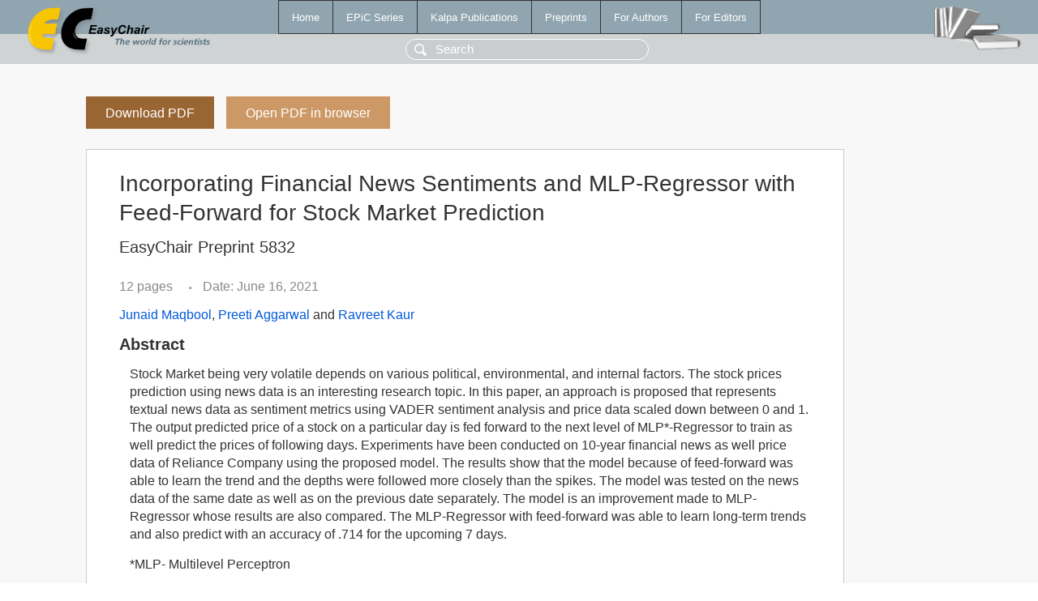

--- FILE ---
content_type: text/html; charset=UTF-8
request_url: https://wwwww.easychair.org/publications/preprint/Lfhh
body_size: 2017
content:
<!DOCTYPE html>
<html lang='en-US'><head><meta content='text/html; charset=UTF-8' http-equiv='Content-Type'/><title>Incorporating Financial News Sentiments and MLP-Regressor with Feed-Forward for Stock Market Prediction</title><link href='/images/favicon.ico' rel='icon' type='image/jpeg'/><link href='/css/cool.css?version=531' rel='StyleSheet' type='text/css'/><link href='/css/publications.css?version=531' rel='StyleSheet' type='text/css'/><script src='/js/easy.js?version=531'></script><script src='/publications/pubs.js?version=531'></script></head><body class="pubs"><table class="page"><tr style="height:1%"><td><div class="menu"><table class="menutable"><tr><td><a class="mainmenu" href="/publications/" id="t:HOME">Home</a></td><td><a class="mainmenu" href="/publications/EPiC" id="t:EPIC">EPiC Series</a></td><td><a class="mainmenu" href="/publications/Kalpa" id="t:KALPA">Kalpa Publications</a></td><td><a class="mainmenu" href="/publications/preprints" id="t:PREPRINTS">Preprints</a></td><td><a class="mainmenu" href="/publications/for_authors" id="t:FOR_AUTHORS">For Authors</a></td><td><a class="mainmenu" href="/publications/for_editors" id="t:FOR_EDITORS">For Editors</a></td></tr></table></div><div class="search_row"><form onsubmit="alert('Search is temporarily unavailable');return false;"><input id="search-input" name="query" placeholder="Search" type="text"/></form></div><div id="logo"><a href="/"><img class="logonew_alignment" src="/images/logoECpubs.png"/></a></div><div id="books"><img class="books_alignment" src="/images/books.png"/></div></td></tr><tr style="height:99%"><td class="ltgray"><div id="mainColumn"><table id="content_table"><tr><td style="vertical-align:top;width:99%"><a class="pdf_download_preprint" href="/publications/preprint/Lfhh/download" title="Download full-text preprint">Download PDF</a><a class="pdf_open_preprint" href="/publications/preprint/Lfhh/open" title="Open full-text preprint in browser">Open PDF in browser</a><div class="abstractBox"><h1>Incorporating Financial News Sentiments and MLP-Regressor with Feed-Forward for Stock Market Prediction</h1><h3 class="preprint_number">EasyChair Preprint 5832</h3><span class="pages">12 pages</span><span class="pagesbull">•</span><span class="date">Date: June 16, 2021</span><div class="authors"><a href="/publications/author/9nHl">Junaid Maqbool</a>, <a href="/publications/author/8jKB">Preeti Aggarwal</a> and <a href="/publications/author/fNrL">Ravreet Kaur</a></div><h3>Abstract</h3><p>Stock Market being very volatile depends on various political, environmental, and internal factors. The stock prices prediction using news data is an interesting research topic. In this paper, an approach is proposed that represents textual news data as sentiment metrics using VADER sentiment analysis and price data scaled down between 0 and 1. The output predicted price of a stock on a particular day is fed forward to the next level of MLP*-Regressor to train as well predict the prices of following days. Experiments have been conducted on 10-year financial news as well price data of Reliance Company using the proposed model. The results show that the model because of feed-forward was able to learn the trend and the depths were followed more closely than the spikes. The model was tested on the news data of the same date as well as on the previous date separately. The model is an improvement made to MLP-Regressor whose results are also compared. The MLP-Regressor with feed-forward was able to learn long-term trends and also predict with an accuracy of .714 for the upcoming 7 days.</p><p>*MLP- Multilevel Perceptron</p><p><b>Keyphrases</b>: <a href="/publications/keyword/TqPX">Forecasting</a>, <a href="/publications/keyword/h6sQ">MLP Regressor</a>, <a href="/publications/keyword/Ch5X">News sentiment analysis</a>, <a href="/publications/keyword/9GZM">Stock Market Prediction</a>, <a href="/publications/keyword/rkhc">Stock Market Price</a>, <a href="/publications/keyword/smBP">Stock Prediction</a>, <a href="/publications/keyword/H6ZM">Time series data</a>, <a href="/publications/keyword/8l9J">stock market</a>, <a href="/publications/keyword/JDFj">time series</a></p><table style="margin-top:10px"><tr><td class="paper_link" style="padding-right:7pt"><b>Links:</b></td><td class="paper_link"><a href="/publications/preprint/Lfhh" title="EasyChair link">https://easychair.org/publications/preprint/Lfhh</a></td></tr></table><div class="bibtex_button" onclick="Pubs.bibtex()">BibTeX entry <div class="bibtex" id="bibtex" onclick="Pubs.bibtexInner()">BibTeX does not have the right entry for preprints. This is a hack for producing the correct reference:<pre>@booklet{EasyChair:5832,
  author    = {Junaid Maqbool and Preeti Aggarwal and Ravreet Kaur},
  title     = {Incorporating Financial News Sentiments and MLP-Regressor with Feed-Forward for Stock Market Prediction},
  howpublished = {EasyChair Preprint 5832},
  year      = {EasyChair, 2021}}
</pre></div></div></div><a class="pdf_download_preprint" href="/publications/preprint/Lfhh/download" title="Download full-text preprint">Download PDF</a><a class="pdf_open_preprint" href="/publications/preprint/Lfhh/open" title="Open full-text preprint in browser">Open PDF in browser</a></td></tr></table></div></td></tr><tr><td class="footer">Copyright © 2012-2026 easychair.org. All rights reserved.</td></tr></table></body></html>